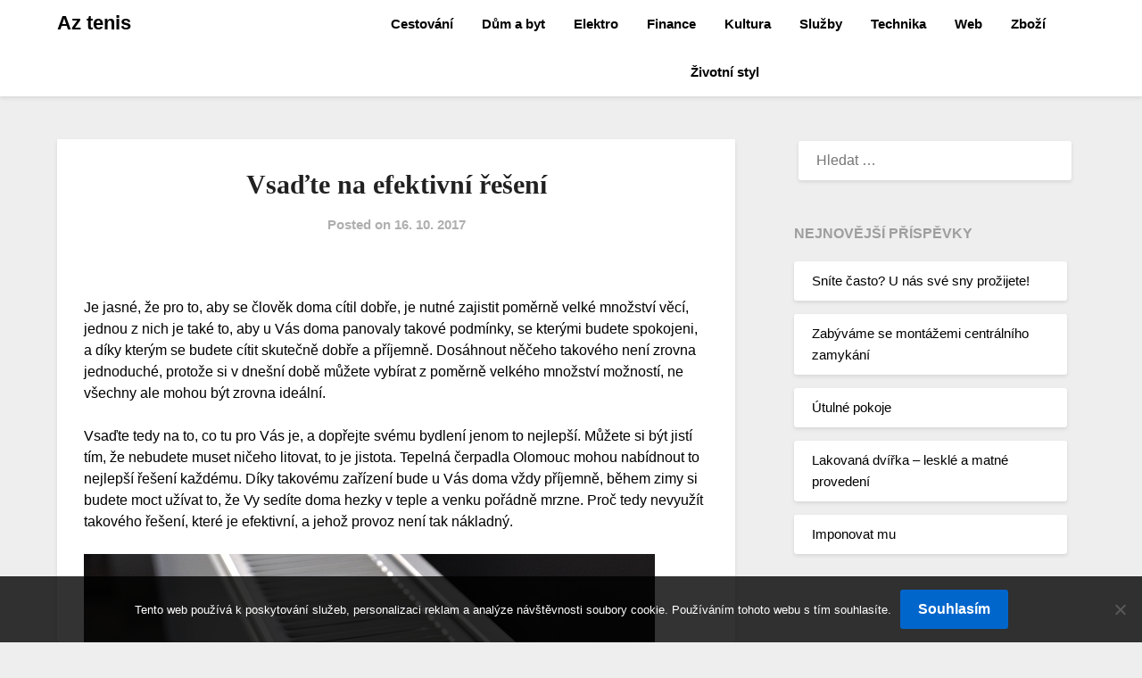

--- FILE ---
content_type: text/html; charset=UTF-8
request_url: https://www.aztenis.cz/vsadte-na-efektivni-reseni/
body_size: 7244
content:
<!doctype html><html lang="cs"><head><meta charset="UTF-8"><meta name="viewport" content="width=device-width, initial-scale=1"><link rel="profile" href="http://gmpg.org/xfn/11"><meta name='robots' content='index, follow, max-image-preview:large, max-snippet:-1, max-video-preview:-1' /><link media="all" href="https://www.aztenis.cz/wp-content/cache/autoptimize/css/autoptimize_f11a03afbd57b97f49b8728edcd43ed7.css" rel="stylesheet"><title>Vsaďte na efektivní řešení</title><meta name="description" content="Přemýšlíte nad tím, jak byste se mohli postarat o to, aby u Vás doma panovaly takové teplotní podmínky, které budou vyhovovat Vašim požadavkům?" /><link rel="canonical" href="https://www.aztenis.cz/vsadte-na-efektivni-reseni/" /><meta property="og:locale" content="cs_CZ" /><meta property="og:type" content="article" /><meta property="og:title" content="Vsaďte na efektivní řešení" /><meta property="og:description" content="Přemýšlíte nad tím, jak byste se mohli postarat o to, aby u Vás doma panovaly takové teplotní podmínky, které budou vyhovovat Vašim požadavkům?" /><meta property="og:url" content="https://www.aztenis.cz/vsadte-na-efektivni-reseni/" /><meta property="og:site_name" content="Az tenis" /><meta property="article:published_time" content="2017-10-16T02:31:33+00:00" /><meta name="twitter:card" content="summary_large_image" /><meta name="twitter:label1" content="Napsal(a)" /><meta name="twitter:data1" content="" /><meta name="twitter:label2" content="Odhadovaná doba čtení" /><meta name="twitter:data2" content="2 minuty" /><link rel='dns-prefetch' href='//fonts.googleapis.com' /><link rel='stylesheet' id='imagegridly-google-fonts-css' href='http://fonts.googleapis.com/css?family=Lato%3A300%2C400%2C700%2C900&#038;ver=6.9' type='text/css' media='all' /><link rel="alternate" type="application/ld+json" href="https://www.aztenis.cz/vsadte-na-efektivni-reseni/?format=application/ld+json" title="Structured Descriptor Document (JSON-LD format)"><script type="application/ld+json" data-source="DataFeed:WordPress" data-schema="10110-post-Default">{"@context":"https:\/\/schema.org\/","@type":"Article","@id":"https:\/\/www.aztenis.cz\/vsadte-na-efektivni-reseni\/#Article","mainEntityOfPage":"https:\/\/www.aztenis.cz\/vsadte-na-efektivni-reseni\/","headline":"Vsa\u010fte na efektivn\u00ed \u0159e\u0161en\u00ed","name":"Vsa\u010fte na efektivn\u00ed \u0159e\u0161en\u00ed","description":"P\u0159em\u00fd\u0161l\u00edte nad t\u00edm, jak byste se mohli postarat o to, aby u V\u00e1s doma panovaly takov\u00e9 teplotn\u00ed podm\u00ednky, kter\u00e9 budou vyhovovat Va\u0161im po\u017eadavk\u016fm?","datePublished":"2017-10-16","dateModified":"2017-10-16","author":{"@type":"Person","@id":"https:\/\/www.aztenis.cz\/author\/#Person","name":"","url":"https:\/\/www.aztenis.cz\/author\/","identifier":1,"image":{"@type":"ImageObject","@id":"https:\/\/secure.gravatar.com\/avatar\/325464d7e09ffe52889ba6983accc5cdb65d0a54acd9a25cd7e409bd3eba713a?s=96&d=mm&r=g","url":"https:\/\/secure.gravatar.com\/avatar\/325464d7e09ffe52889ba6983accc5cdb65d0a54acd9a25cd7e409bd3eba713a?s=96&d=mm&r=g","height":96,"width":96}},"publisher":{"@type":"Organization","name":"aztenis.cz","logo":{"@type":"ImageObject","@id":"\/logo.png","url":"\/logo.png","width":600,"height":60}},"image":{"@type":"ImageObject","@id":"https:\/\/www.aztenis.cz\/wp-content\/uploads\/img_a300613_w2050_t1510675121.jpg","url":"https:\/\/www.aztenis.cz\/wp-content\/uploads\/img_a300613_w2050_t1510675121.jpg","height":0,"width":0},"url":"https:\/\/www.aztenis.cz\/vsadte-na-efektivni-reseni\/","about":["D\u016fm a byt"],"wordCount":433,"articleBody":"Je jasn\u00e9, \u017ee pro to, aby se \u010dlov\u011bk doma c\u00edtil dob\u0159e, je nutn\u00e9 zajistit pom\u011brn\u011b velk\u00e9 mno\u017estv\u00ed v\u011bc\u00ed, jednou z nich je tak\u00e9 to, aby u V\u00e1s doma panovaly takov\u00e9 podm\u00ednky, se kter\u00fdmi budete spokojeni, a d\u00edky kter\u00fdm se budete c\u00edtit skute\u010dn\u011b dob\u0159e a p\u0159\u00edjemn\u011b. Dos\u00e1hnout n\u011b\u010deho takov\u00e9ho nen\u00ed zrovna jednoduch\u00e9, proto\u017ee si v dne\u0161n\u00ed dob\u011b m\u016f\u017eete vyb\u00edrat z pom\u011brn\u011b velk\u00e9ho mno\u017estv\u00ed mo\u017enost\u00ed, ne v\u0161echny ale mohou b\u00fdt zrovna ide\u00e1ln\u00ed. Vsa\u010fte tedy na to, co tu pro V\u00e1s je, a dop\u0159ejte sv\u00e9mu bydlen\u00ed jenom to nejlep\u0161\u00ed. M\u016f\u017eete si b\u00fdt jist\u00ed t\u00edm, \u017ee nebudete muset ni\u010deho litovat, to je jistota. Tepeln\u00e1 \u010derpadla Olomouc mohou nab\u00eddnout to nejlep\u0161\u00ed \u0159e\u0161en\u00ed ka\u017ed\u00e9mu. D\u00edky takov\u00e9mu za\u0159\u00edzen\u00ed bude u V\u00e1s doma v\u017edy p\u0159\u00edjemn\u011b, b\u011bhem zimy si budete moct u\u017e\u00edvat to, \u017ee Vy sed\u00edte doma hezky v teple a venku po\u0159\u00e1dn\u011b mrzne. Pro\u010d tedy nevyu\u017e\u00edt takov\u00e9ho \u0159e\u0161en\u00ed, kter\u00e9 je efektivn\u00ed, a jeho\u017e provoz nen\u00ed tak n\u00e1kladn\u00fd.  Mo\u017enost, kter\u00e1 se V\u00e1m zal\u00edb\u00ed Vyu\u017eijte tedy toho, co tu pro V\u00e1s je, a m\u016f\u017eete si b\u00fdt jist\u00ed t\u00edm, \u017ee nebudete ni\u010deho litovat. Sta\u010d\u00ed, kdy\u017e se obr\u00e1t\u00edte na n\u00e1s, my u\u017e se r\u00e1di o v\u0161echno postar\u00e1me a zajist\u00edme, abyste byli s na\u0161\u00ed prac\u00ed spokojeni, to je pro n\u00e1s p\u0159eci jenom d\u016fle\u017eit\u00e9 a velice n\u00e1m na tom z\u00e1le\u017e\u00ed, na to nezapom\u00ednejte. Moc dob\u0159e v\u00edme, co ud\u011blat pro Va\u0161i spokojenost, v oboru se pohybujeme mnoho let, a proto n\u00e1s jen tak n\u011bco nezasko\u010d\u00ed. D\u00edky na\u0161im bohat\u00fdm zku\u0161enostem jsme pro V\u00e1s schopni navrhnout takov\u00e9 \u0159e\u0161en\u00ed, kter\u00e9 bude pro dan\u00e9 prostory naprosto ide\u00e1ln\u00ed, a na kter\u00e9 se budete moct kdykoliv spolehnout. Uvid\u00edte tedy, \u017ee se V\u00e1m to velice rychle zal\u00edb\u00ed.  R\u00e1di vyjdeme vst\u0159\u00edc v\u0161em Va\u0161im po\u017eadavk\u016fm, na to se spolehn\u011bte. A proto nev\u00e1hejte a sv\u011b\u0159te v\u0161e do na\u0161ich rukou, proto\u017ee my V\u00e1m m\u016f\u017eeme kdykoliv nab\u00eddnout opravdu to nejlep\u0161\u00ed, na to se spolehn\u011bte. D\u00edky n\u00e1m u\u017e u V\u00e1s doma budou panovat takov\u00e9 teplotn\u00ed podm\u00ednky, kter\u00e9 budou odpov\u00eddat Va\u0161im p\u0159edstav\u00e1m.                                                                                                                                                                                                                                                                                                                                                                                         3.5\/5 - (4 votes)        "}</script> <script type="application/ld+json" data-source="DataFeed:WordPress" data-schema="Breadcrumb">{"@context":"https:\/\/schema.org\/","@type":"BreadcrumbList","itemListElement":[{"@type":"ListItem","position":1,"name":"Vsa\u010fte na efektivn\u00ed \u0159e\u0161en\u00ed","item":"https:\/\/www.aztenis.cz\/vsadte-na-efektivni-reseni\/#breadcrumbitem"}]}</script> <script type="application/ld+json">{
    "@context": "https://schema.org/",
    "@type": "CreativeWorkSeries",
    "name": "Vsaďte na efektivní řešení",
    "aggregateRating": {
        "@type": "AggregateRating",
        "ratingValue": "3.5",
        "bestRating": "5",
        "ratingCount": "4"
    }
}</script><link rel="icon" type="image/png" href="/wp-content/uploads/fbrfg/favicon-96x96.png" sizes="96x96" /><link rel="icon" type="image/svg+xml" href="/wp-content/uploads/fbrfg/favicon.svg" /><link rel="shortcut icon" href="/wp-content/uploads/fbrfg/favicon.ico" /><link rel="apple-touch-icon" sizes="180x180" href="/wp-content/uploads/fbrfg/apple-touch-icon.png" /><link rel="manifest" href="/wp-content/uploads/fbrfg/site.webmanifest" /></head><body class="wp-singular post-template-default single single-post postid-10110 single-format-standard custom-background wp-theme-imagegridly cookies-not-set masthead-fixed"><div id="page" class="site"><header id="masthead" class="sheader site-header clearfix"><nav id="primary-site-navigation" class="primary-menu main-navigation clearfix"> <a href="#" id="pull" class="smenu-hide toggle-mobile-menu menu-toggle" aria-controls="secondary-menu" aria-expanded="false">Menu</a><div class="top-nav-wrapper"><div class="content-wrap"><div class="logo-container"> <a class="logofont" href="https://www.aztenis.cz/" rel="home">Az tenis</a></div><div class="center-main-menu"><div class="menu-prvnimenu-container"><ul id="primary-menu" class="pmenu"><li id="menu-item-1848" class="menu-item menu-item-type-taxonomy menu-item-object-category menu-item-1848"><a href="https://www.aztenis.cz/cestovani/">Cestování</a></li><li id="menu-item-1849" class="menu-item menu-item-type-taxonomy menu-item-object-category current-post-ancestor current-menu-parent current-post-parent menu-item-1849"><a href="https://www.aztenis.cz/dum-a-byt/">Dům a byt</a></li><li id="menu-item-1850" class="menu-item menu-item-type-taxonomy menu-item-object-category menu-item-1850"><a href="https://www.aztenis.cz/elektro/">Elektro</a></li><li id="menu-item-1851" class="menu-item menu-item-type-taxonomy menu-item-object-category menu-item-1851"><a href="https://www.aztenis.cz/finance/">Finance</a></li><li id="menu-item-1852" class="menu-item menu-item-type-taxonomy menu-item-object-category menu-item-1852"><a href="https://www.aztenis.cz/kultura/">Kultura</a></li><li id="menu-item-1853" class="menu-item menu-item-type-taxonomy menu-item-object-category menu-item-1853"><a href="https://www.aztenis.cz/sluzby/">Služby</a></li><li id="menu-item-1854" class="menu-item menu-item-type-taxonomy menu-item-object-category menu-item-1854"><a href="https://www.aztenis.cz/technika/">Technika</a></li><li id="menu-item-1855" class="menu-item menu-item-type-taxonomy menu-item-object-category menu-item-1855"><a href="https://www.aztenis.cz/web/">Web</a></li><li id="menu-item-1856" class="menu-item menu-item-type-taxonomy menu-item-object-category menu-item-1856"><a href="https://www.aztenis.cz/zbozi/">Zboží</a></li><li id="menu-item-1857" class="menu-item menu-item-type-taxonomy menu-item-object-category menu-item-1857"><a href="https://www.aztenis.cz/zivotni-styl/">Životní styl</a></li></ul></div></div></div></div></nav><div class="super-menu clearfix"><div class="super-menu-inner"> <a href="#" id="pull" class="toggle-mobile-menu menu-toggle" aria-controls="secondary-menu" aria-expanded="false"> <a class="logofont" href="https://www.aztenis.cz/" rel="home">Az tenis</a> </a></div></div><div id="mobile-menu-overlay"></div></header><div class="content-wrap"><div class="header-widgets-wrapper"></div></div><div id="content" class="site-content clearfix"><div class="content-wrap"><div id="primary" class="featured-content content-area"><main id="main" class="site-main"><article id="post-10110" class="posts-entry fbox post-10110 post type-post status-publish format-standard has-post-thumbnail hentry category-dum-a-byt"><header class="entry-header"><h1 class="entry-title">Vsaďte na efektivní řešení</h1><div class="entry-meta"><div class="blog-data-wrapper"><div class="post-data-divider"></div><div class="post-data-positioning"><div class="post-data-text"> <span class="posted-on">Posted on <a href="https://www.aztenis.cz/vsadte-na-efektivni-reseni/" rel="bookmark"><time class="entry-date published updated" datetime="2017-10-16T02:31:33+02:00">16. 10. 2017</time></a></span><span class="byline"> </span></div></div></div></div></header><div class="entry-content"><p><!DOCTYPE html PUBLIC "-//W3C//DTD HTML 4.0 Transitional//EN" "http://www.w3.org/TR/REC-html40/loose.dtd"><br /><html><head><meta http-equiv="Content-Type" content="text/html; charset=UTF-8"></head><body></p><p>Je jasné, že pro to, aby se člověk doma cítil dobře, je nutné zajistit poměrně velké množství věcí, jednou z nich je také to, aby u Vás doma panovaly takové podmínky, se kterými budete spokojeni, a díky kterým se budete cítit skutečně dobře a příjemně. Dosáhnout něčeho takového není zrovna jednoduché, protože si v dnešní době můžete vybírat z poměrně velkého množství možností, ne všechny ale mohou být zrovna ideální.</p><p> Vsaďte tedy na to, co tu pro Vás je, a dopřejte svému bydlení jenom to nejlepší. Můžete si být jistí tím, že nebudete muset ničeho litovat, to je jistota. <span>Tepelná čerpadla Olomouc</span> mohou nabídnout to nejlepší řešení každému. Díky takovému zařízení bude u Vás doma vždy příjemně, během zimy si budete moct užívat to, že Vy sedíte doma hezky v teple a venku pořádně mrzne. Proč tedy nevyužít takového řešení, které je efektivní, a jehož provoz není tak nákladný.</p><p> <img decoding="async" alt="bílý radiátor" src="https://aztenis.cz/wp-content/uploads/img_a300613_w2050_t1510675121.jpg"></p><p> <strong>Možnost, která se Vám zalíbí</strong></p><p> Využijte tedy toho, co tu pro Vás je, a můžete si být jistí tím, že nebudete ničeho litovat. Stačí, když se obrátíte na nás, my už se rádi o všechno postaráme a zajistíme, abyste byli s naší prací spokojeni, to je pro nás přeci jenom důležité a velice nám na tom záleží, na to nezapomínejte.</p><p> Moc dobře víme, co udělat pro Vaši spokojenost, v oboru se pohybujeme mnoho let, a proto nás jen tak něco nezaskočí. Díky našim bohatým zkušenostem jsme pro Vás schopni navrhnout takové řešení, které bude pro dané prostory naprosto ideální, a na které se budete moct kdykoliv spolehnout. Uvidíte tedy, že se Vám to velice rychle zalíbí.</p><p> <img decoding="async" alt="obrázek teploměru" src="https://aztenis.cz/wp-content/uploads/img_a300613_w2050_t1510675143.png"></p><p> Rádi vyjdeme vstříc všem Vašim požadavkům, na to se spolehněte. A proto neváhejte a svěřte vše do našich rukou, protože my Vám můžeme kdykoliv nabídnout opravdu to nejlepší, na to se spolehněte. Díky nám už u Vás doma budou panovat takové teplotní podmínky, které budou odpovídat Vašim představám.</p><p><script defer src="https://www.aztenis.cz/wp-content/cache/autoptimize/js/autoptimize_ffac7882789340615668eb342d3e20c7.js"></script></body></html></p><div class="kk-star-ratings kksr-auto kksr-align-left kksr-valign-bottom"
 data-payload='{&quot;align&quot;:&quot;left&quot;,&quot;id&quot;:&quot;10110&quot;,&quot;slug&quot;:&quot;default&quot;,&quot;valign&quot;:&quot;bottom&quot;,&quot;ignore&quot;:&quot;&quot;,&quot;reference&quot;:&quot;auto&quot;,&quot;class&quot;:&quot;&quot;,&quot;count&quot;:&quot;4&quot;,&quot;legendonly&quot;:&quot;&quot;,&quot;readonly&quot;:&quot;&quot;,&quot;score&quot;:&quot;3.5&quot;,&quot;starsonly&quot;:&quot;&quot;,&quot;best&quot;:&quot;5&quot;,&quot;gap&quot;:&quot;5&quot;,&quot;greet&quot;:&quot;&quot;,&quot;legend&quot;:&quot;3.5\/5 - (4 votes)&quot;,&quot;size&quot;:&quot;20&quot;,&quot;title&quot;:&quot;Vsaďte na efektivní řešení&quot;,&quot;width&quot;:&quot;85&quot;,&quot;_legend&quot;:&quot;{score}\/{best} - ({count} {votes})&quot;,&quot;font_factor&quot;:&quot;1.25&quot;}'><div class="kksr-stars"><div class="kksr-stars-inactive"><div class="kksr-star" data-star="1" style="padding-right: 5px"><div class="kksr-icon" style="width: 20px; height: 20px;"></div></div><div class="kksr-star" data-star="2" style="padding-right: 5px"><div class="kksr-icon" style="width: 20px; height: 20px;"></div></div><div class="kksr-star" data-star="3" style="padding-right: 5px"><div class="kksr-icon" style="width: 20px; height: 20px;"></div></div><div class="kksr-star" data-star="4" style="padding-right: 5px"><div class="kksr-icon" style="width: 20px; height: 20px;"></div></div><div class="kksr-star" data-star="5" style="padding-right: 5px"><div class="kksr-icon" style="width: 20px; height: 20px;"></div></div></div><div class="kksr-stars-active" style="width: 85px;"><div class="kksr-star" style="padding-right: 5px"><div class="kksr-icon" style="width: 20px; height: 20px;"></div></div><div class="kksr-star" style="padding-right: 5px"><div class="kksr-icon" style="width: 20px; height: 20px;"></div></div><div class="kksr-star" style="padding-right: 5px"><div class="kksr-icon" style="width: 20px; height: 20px;"></div></div><div class="kksr-star" style="padding-right: 5px"><div class="kksr-icon" style="width: 20px; height: 20px;"></div></div><div class="kksr-star" style="padding-right: 5px"><div class="kksr-icon" style="width: 20px; height: 20px;"></div></div></div></div><div class="kksr-legend" style="font-size: 16px;"> 3.5/5 - (4 votes)</div></div></div></article><article id="post-7710" class="posts-entry fbox post-7710 post type-post status-publish format-standard hentry category-zivotni-styl"><header class="entry-header"><h1 class="entry-title">Vsaďte na efektivní řešení</h1><div class="entry-meta"><div class="blog-data-wrapper"><div class="post-data-divider"></div><div class="post-data-positioning"><div class="post-data-text"> <span class="posted-on">Posted on <a href="https://www.aztenis.cz/vsadte-na-efektivni-reseni/" rel="bookmark"><time class="entry-date published" datetime="2017-05-15T13:04:42+02:00">15. 5. 2017</time><time class="updated" datetime="2023-05-19T11:53:14+02:00">19. 5. 2023</time></a></span><span class="byline"> </span></div></div></div></div></header><div class="entry-content"><p>Pokud si myslíte, že by nebylo od věci, kdybyste měli možnost předem znát náklady na stavbu domu nebo realizaci jiného projektu, rozhodně neváhejte a využijte toho, co tu pro Vás je. Něco takového se dá zaručeně zjistit, zvláště když tento úkol svěříte do zkušených rukou. Díky tomu si můžete být jistí tím, že se dočkáte výsledku, na který se budete moct spolehnout. <span>Určit rozpočet stavby nemusí být zrovna jednoduché</span>, zaručeně to ale není nemožné. Proto vsaďte na řešení, které tu pro Vás je, a budete si moct být jistí tím, kolik peněz do realizace daného projektu investujete.</p><p></p><h2>&#13; Znát cenu se vyplatí</h2><p>&#13; A k čemu Vám vlastně může být to, že budete poměrně přesně znát cenu daného projektu? Jednak se budete moct připravit na určité výdaje, dále se Vám bude konečná cena hodit v případě žádosti o hypotéku. Budete tak vždy moct vědět, na kolik Vás všechno vyjde, takže se budete moct na tento výdaj mnohem lépe připravit. Přeci jenom budete vědět, s čím byste asi tak měli počítat.</p><p><strong>Nic není zadarmo</strong></p><p>&#13; Určení ceny daného projektu samozřejmě záleží na jeho složitosti. Je jasné, že jiné to bude v případě, kdy Vás zajímá určení ceny nového rodinného domu, nebo zda chcete vědět, kolik nejspíš Vaše firma zaplatí za novou výrobní halu. Dle složitosti je také nutné počítat s tím, že zpracování takového dokumentu bude nějakou dobu trvat a zajisté nebude zadarmo. Pokud ale vše uvedete tak, jak tomu ve skutečnosti je, zaručeně se dočkáte výsledku, který se bude k reálným nákladům velice přesně blížit, což se samozřejmě vyplatí.</p><p>&#13; Pokud tedy chcete vědět, kolik Vás bude ten či jiný projekt stát, není od věci tento úkol svěřit do rukou odborníka.</p><div class="kk-star-ratings kksr-auto kksr-align-left kksr-valign-bottom"
 data-payload='{&quot;align&quot;:&quot;left&quot;,&quot;id&quot;:&quot;7710&quot;,&quot;slug&quot;:&quot;default&quot;,&quot;valign&quot;:&quot;bottom&quot;,&quot;ignore&quot;:&quot;&quot;,&quot;reference&quot;:&quot;auto&quot;,&quot;class&quot;:&quot;&quot;,&quot;count&quot;:&quot;0&quot;,&quot;legendonly&quot;:&quot;&quot;,&quot;readonly&quot;:&quot;&quot;,&quot;score&quot;:&quot;0&quot;,&quot;starsonly&quot;:&quot;&quot;,&quot;best&quot;:&quot;5&quot;,&quot;gap&quot;:&quot;5&quot;,&quot;greet&quot;:&quot;&quot;,&quot;legend&quot;:&quot;0\/5 - (0 votes)&quot;,&quot;size&quot;:&quot;20&quot;,&quot;title&quot;:&quot;Vsaďte na efektivní řešení&quot;,&quot;width&quot;:&quot;0&quot;,&quot;_legend&quot;:&quot;{score}\/{best} - ({count} {votes})&quot;,&quot;font_factor&quot;:&quot;1.25&quot;}'><div class="kksr-stars"><div class="kksr-stars-inactive"><div class="kksr-star" data-star="1" style="padding-right: 5px"><div class="kksr-icon" style="width: 20px; height: 20px;"></div></div><div class="kksr-star" data-star="2" style="padding-right: 5px"><div class="kksr-icon" style="width: 20px; height: 20px;"></div></div><div class="kksr-star" data-star="3" style="padding-right: 5px"><div class="kksr-icon" style="width: 20px; height: 20px;"></div></div><div class="kksr-star" data-star="4" style="padding-right: 5px"><div class="kksr-icon" style="width: 20px; height: 20px;"></div></div><div class="kksr-star" data-star="5" style="padding-right: 5px"><div class="kksr-icon" style="width: 20px; height: 20px;"></div></div></div><div class="kksr-stars-active" style="width: 0px;"><div class="kksr-star" style="padding-right: 5px"><div class="kksr-icon" style="width: 20px; height: 20px;"></div></div><div class="kksr-star" style="padding-right: 5px"><div class="kksr-icon" style="width: 20px; height: 20px;"></div></div><div class="kksr-star" style="padding-right: 5px"><div class="kksr-icon" style="width: 20px; height: 20px;"></div></div><div class="kksr-star" style="padding-right: 5px"><div class="kksr-icon" style="width: 20px; height: 20px;"></div></div><div class="kksr-star" style="padding-right: 5px"><div class="kksr-icon" style="width: 20px; height: 20px;"></div></div></div></div><div class="kksr-legend" style="font-size: 16px;"> <span class="kksr-muted"></span></div></div></div></article></main></div><aside id="secondary" class="featured-sidebar widget-area"><section id="search-2" class="fbox swidgets-wrap widget widget_search"><form role="search" method="get" class="search-form" action="https://www.aztenis.cz/"> <label> <span class="screen-reader-text">Vyhledávání</span> <input type="search" class="search-field" placeholder="Hledat &hellip;" value="" name="s" /> </label> <input type="submit" class="search-submit" value="Hledat" /></form></section><section id="recent-posts-2" class="fbox swidgets-wrap widget widget_recent_entries"><div class="sidebar-headline-wrapper"><div class="sidebarlines-wrapper"><div class="widget-title-lines"></div></div><h4 class="widget-title">Nejnovější příspěvky</h4></div><ul><li> <a href="https://www.aztenis.cz/snite-casto-u-nas-sve-sny-prozijete/">Sníte často? U nás své sny prožijete!</a></li><li> <a href="https://www.aztenis.cz/zabyvame-se-montazemi-centralniho-zamykani/">Zabýváme se montážemi centrálního zamykání</a></li><li> <a href="https://www.aztenis.cz/utulne-pokoje/">Útulné pokoje</a></li><li> <a href="https://www.aztenis.cz/lakovana-dvirka-leskle-a-matne-provedeni/">Lakovaná dvířka – lesklé a matné provedení</a></li><li> <a href="https://www.aztenis.cz/imponovat-mu/">Imponovat mu</a></li></ul></section></aside></div></div><footer id="colophon" class="site-footer clearfix"><div class="content-wrap"></div><div class="site-info"> &copy;2026 Az tenis <span class="footer-info-right"> | WordPress Theme by <a href="https://superbthemes.com/"> Superb WordPress Themes</a> </span></div></div></footer></div><div id="smobile-menu" class="mobile-only"></div><div id="mobile-menu-overlay"></div> <script type="speculationrules">{"prefetch":[{"source":"document","where":{"and":[{"href_matches":"/*"},{"not":{"href_matches":["/wp-*.php","/wp-admin/*","/wp-content/uploads/*","/wp-content/*","/wp-content/plugins/*","/wp-content/themes/imagegridly/*","/*\\?(.+)"]}},{"not":{"selector_matches":"a[rel~=\"nofollow\"]"}},{"not":{"selector_matches":".no-prefetch, .no-prefetch a"}}]},"eagerness":"conservative"}]}</script> <script type="text/javascript" id="cookie-notice-front-js-before">var cnArgs = {"ajaxUrl":"https:\/\/www.aztenis.cz\/wp-admin\/admin-ajax.php","nonce":"33a9ae2ba9","hideEffect":"fade","position":"bottom","onScroll":true,"onScrollOffset":250,"onClick":false,"cookieName":"cookie_notice_accepted","cookieTime":2592000,"cookieTimeRejected":2592000,"globalCookie":false,"redirection":false,"cache":true,"revokeCookies":false,"revokeCookiesOpt":"automatic"};

//# sourceURL=cookie-notice-front-js-before</script> <script type="text/javascript" id="kk-star-ratings-js-extra">var kk_star_ratings = {"action":"kk-star-ratings","endpoint":"https://www.aztenis.cz/wp-admin/admin-ajax.php","nonce":"88a2fe2bd6"};
//# sourceURL=kk-star-ratings-js-extra</script> <div id="cookie-notice" role="dialog" class="cookie-notice-hidden cookie-revoke-hidden cn-position-bottom" aria-label="Cookie Notice" style="background-color: rgba(0,0,0,0.8);"><div class="cookie-notice-container" style="color: #fff"><span id="cn-notice-text" class="cn-text-container">Tento web používá k poskytování služeb, personalizaci reklam a analýze návštěvnosti soubory cookie. Používáním tohoto webu s tím souhlasíte.</span><span id="cn-notice-buttons" class="cn-buttons-container"><button id="cn-accept-cookie" data-cookie-set="accept" class="cn-set-cookie cn-button cn-button-custom button" aria-label="Souhlasím">Souhlasím</button></span><button type="button" id="cn-close-notice" data-cookie-set="accept" class="cn-close-icon" aria-label="No"></button></div></div></body></html>